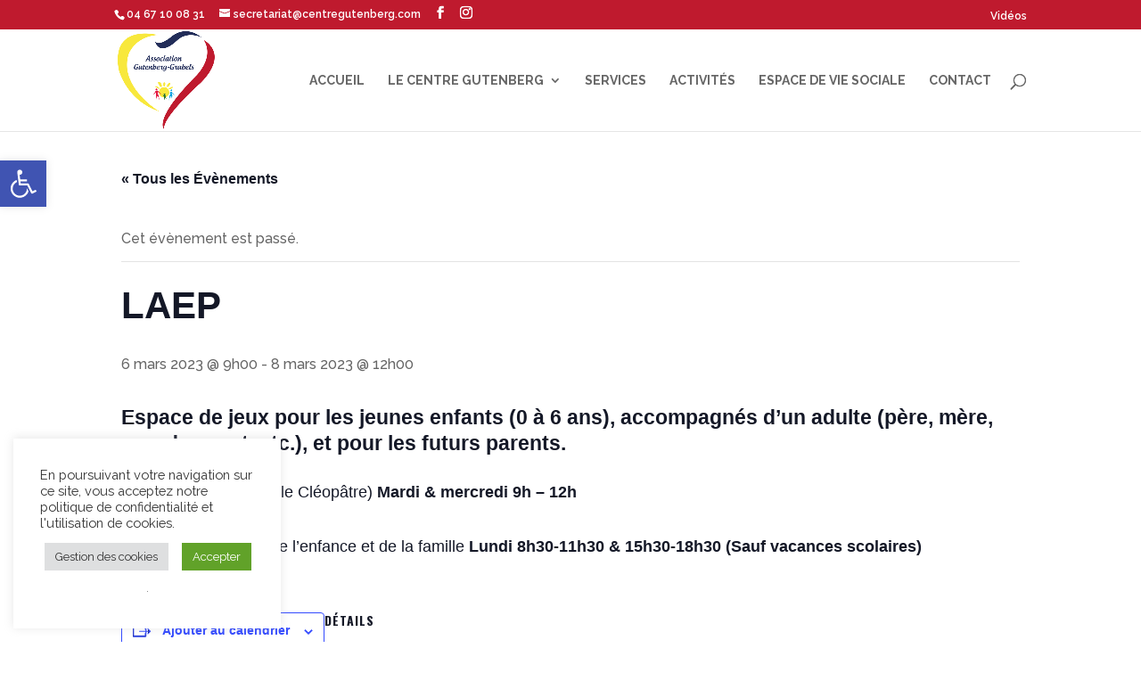

--- FILE ---
content_type: text/css
request_url: https://www.centregutenberg.com/wp-content/themes/divi_child/style.css?ver=4.27.4
body_size: 184
content:
/*
 Theme Name:   divi-child
 Theme URI:    Theme URI: http://www.elegantthemes.com/gallery/divi/
 Description:  DIVI Child Theme
 Author:       bardamu.fr
 Author URI:   http://www.bardamu.fr
 Template:     Divi
 Version:      1.0.0
*/

@import url("../Divi/style.css");


img.bardamu { float:left; margin-right:10px; }

.et_pb_blurb_description a {
	color:#FFFFFF;
}
.et_pb_blurb_description a:hover {
	color:#FFFF33;
}